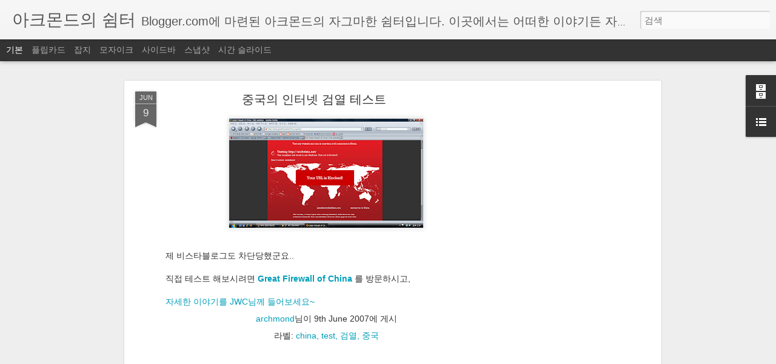

--- FILE ---
content_type: text/html; charset=utf-8
request_url: https://www.google.com/recaptcha/api2/aframe
body_size: 267
content:
<!DOCTYPE HTML><html><head><meta http-equiv="content-type" content="text/html; charset=UTF-8"></head><body><script nonce="2y_Bkz7ueL2TuAOxik0LBA">/** Anti-fraud and anti-abuse applications only. See google.com/recaptcha */ try{var clients={'sodar':'https://pagead2.googlesyndication.com/pagead/sodar?'};window.addEventListener("message",function(a){try{if(a.source===window.parent){var b=JSON.parse(a.data);var c=clients[b['id']];if(c){var d=document.createElement('img');d.src=c+b['params']+'&rc='+(localStorage.getItem("rc::a")?sessionStorage.getItem("rc::b"):"");window.document.body.appendChild(d);sessionStorage.setItem("rc::e",parseInt(sessionStorage.getItem("rc::e")||0)+1);localStorage.setItem("rc::h",'1768672767042');}}}catch(b){}});window.parent.postMessage("_grecaptcha_ready", "*");}catch(b){}</script></body></html>

--- FILE ---
content_type: text/javascript; charset=UTF-8
request_url: https://archmond.blogspot.com/?v=0&action=initial&widgetId=BlogArchive1&responseType=js&xssi_token=AOuZoY65mdyKTLxH3T6JSeKsffZfz7bOxw%3A1768672763847
body_size: 1091
content:
try {
_WidgetManager._HandleControllerResult('BlogArchive1', 'initial',{'url': 'https://archmond.blogspot.com/search?updated-min\x3d1970-01-01T09:00:00%2B09:00\x26updated-max\x3d292278994-08-17T07:12:55Z\x26max-results\x3d50', 'name': 'All Posts', 'expclass': 'expanded', 'toggleId': 'ALL-0', 'post-count': 541, 'data': [{'url': 'https://archmond.blogspot.com/2009/', 'name': '2009', 'expclass': 'expanded', 'toggleId': 'YEARLY-1230735600000', 'post-count': 54, 'data': [{'url': 'https://archmond.blogspot.com/2009/02/', 'name': '2\uc6d4', 'expclass': 'expanded', 'toggleId': 'MONTHLY-1233414000000', 'post-count': 20, 'posts': [{'title': '\uc2dc\uc98c 2 \ube14\ub85c\uadf8\uc5d0\uc11c \ub9cc\ub098\uc694!', 'url': 'https://archmond.blogspot.com/2009/02/2.html'}, {'title': '\ubfd0\uc774\uace0!', 'url': 'https://archmond.blogspot.com/2009/02/blog-post_5946.html'}, {'title': '\uc544\ud06c\ubaac\ub4dc\uc758 \uc990\uaca8\ucc3e\uae30', 'url': 'https://archmond.blogspot.com/2009/02/blog-post_11.html'}, {'title': '\uc544\ud06c\ubaac\ub4dc\uc758 \uc990\uaca8\ucc3e\uae30', 'url': 'https://archmond.blogspot.com/2009/02/blog-post_10.html'}, {'title': '\uc0c8\ub85c\uc6b4 \uac83\uc744 \ubc30\uc6b4\ub2e4\ub294 \uac83\uc740', 'url': 'https://archmond.blogspot.com/2009/02/blog-post_7149.html'}, {'title': '\ud30c\uc6cc \ube14\ub85c\uac70', 'url': 'https://archmond.blogspot.com/2009/02/blog-post_2216.html'}, {'title': '\ub3c4\uc6c0\ub9d0\uc774', 'url': 'https://archmond.blogspot.com/2009/02/blog-post_2166.html'}, {'title': '\ucc28\ubcc4\ud654', 'url': 'https://archmond.blogspot.com/2009/02/blog-post_3671.html'}, {'title': '\uc544\ud06c\ubaac\ub4dc\uc758 \uc990\uaca8\ucc3e\uae30', 'url': 'https://archmond.blogspot.com/2009/02/blog-post_09.html'}, {'title': '\uc544\ud06c\ubaac\ub4dc\uc758 \uc990\uaca8\ucc3e\uae30', 'url': 'https://archmond.blogspot.com/2009/02/blog-post_07.html'}, {'title': '\uc544\ud06c\ubaac\ub4dc\uc758 \uc990\uaca8\ucc3e\uae30', 'url': 'https://archmond.blogspot.com/2009/02/blog-post_06.html'}, {'title': '\uc544\ud06c\ubaac\ub4dc\uc758 \uc990\uaca8\ucc3e\uae30', 'url': 'https://archmond.blogspot.com/2009/02/blog-post_05.html'}, {'title': 'Kwang-soo Park\ub2d8\uc758 Facebook \ud504\ub85c\ud544', 'url': 'https://archmond.blogspot.com/2009/02/kwang-soo-park-facebook.html'}, {'title': '\ub9c8\uc774\uc2a4\ud398\uc774\uc2a4(MySpace.com)\uc758 \ud55c\uad6d\uc5b4 \uc11c\ube44\uc2a4\uac00 \uc885\ub8cc\ub41c\ub2e4\uace0 \ud569\ub2c8\ub2e4.', 'url': 'https://archmond.blogspot.com/2009/02/myspacecom.html'}, {'title': '\uc544\ud06c\ubaac\ub4dc\uc758 \uc990\uaca8\ucc3e\uae30', 'url': 'https://archmond.blogspot.com/2009/02/blog-post_04.html'}, {'title': '\uc544\ud06c\ubaac\ub4dc\uc758 \uc990\uaca8\ucc3e\uae30', 'url': 'https://archmond.blogspot.com/2009/02/blog-post_03.html'}, {'title': '\uc544\ud06c\ubaac\ub4dc\uc758 \uc990\uaca8\ucc3e\uae30', 'url': 'https://archmond.blogspot.com/2009/02/blog-post_02.html'}, {'title': '\ub2f9\uc2e0\uc740 \uc5ec\uc804\ud788', 'url': 'https://archmond.blogspot.com/2009/02/blog-post_646.html'}, {'title': '\uacc4\ubaa8(\u7e7c\u6bcd)', 'url': 'https://archmond.blogspot.com/2009/02/blog-post_01.html'}, {'title': '\uc544\ud06c\ubaac\ub4dc\uc758 \uc990\uaca8\ucc3e\uae30', 'url': 'https://archmond.blogspot.com/2009/02/blog-post.html'}]}, {'url': 'https://archmond.blogspot.com/2009/01/', 'name': '1\uc6d4', 'expclass': 'collapsed', 'toggleId': 'MONTHLY-1230735600000', 'post-count': 34}]}, {'url': 'https://archmond.blogspot.com/2008/', 'name': '2008', 'expclass': 'collapsed', 'toggleId': 'YEARLY-1199113200000', 'post-count': 227, 'data': [{'url': 'https://archmond.blogspot.com/2008/12/', 'name': '12\uc6d4', 'expclass': 'collapsed', 'toggleId': 'MONTHLY-1228057200000', 'post-count': 14}, {'url': 'https://archmond.blogspot.com/2008/11/', 'name': '11\uc6d4', 'expclass': 'collapsed', 'toggleId': 'MONTHLY-1225465200000', 'post-count': 30}, {'url': 'https://archmond.blogspot.com/2008/10/', 'name': '10\uc6d4', 'expclass': 'collapsed', 'toggleId': 'MONTHLY-1222786800000', 'post-count': 18}, {'url': 'https://archmond.blogspot.com/2008/09/', 'name': '9\uc6d4', 'expclass': 'collapsed', 'toggleId': 'MONTHLY-1220194800000', 'post-count': 24}, {'url': 'https://archmond.blogspot.com/2008/08/', 'name': '8\uc6d4', 'expclass': 'collapsed', 'toggleId': 'MONTHLY-1217516400000', 'post-count': 15}, {'url': 'https://archmond.blogspot.com/2008/07/', 'name': '7\uc6d4', 'expclass': 'collapsed', 'toggleId': 'MONTHLY-1214838000000', 'post-count': 10}, {'url': 'https://archmond.blogspot.com/2008/06/', 'name': '6\uc6d4', 'expclass': 'collapsed', 'toggleId': 'MONTHLY-1212246000000', 'post-count': 31}, {'url': 'https://archmond.blogspot.com/2008/05/', 'name': '5\uc6d4', 'expclass': 'collapsed', 'toggleId': 'MONTHLY-1209567600000', 'post-count': 28}, {'url': 'https://archmond.blogspot.com/2008/04/', 'name': '4\uc6d4', 'expclass': 'collapsed', 'toggleId': 'MONTHLY-1206975600000', 'post-count': 5}, {'url': 'https://archmond.blogspot.com/2008/03/', 'name': '3\uc6d4', 'expclass': 'collapsed', 'toggleId': 'MONTHLY-1204297200000', 'post-count': 9}, {'url': 'https://archmond.blogspot.com/2008/02/', 'name': '2\uc6d4', 'expclass': 'collapsed', 'toggleId': 'MONTHLY-1201791600000', 'post-count': 6}, {'url': 'https://archmond.blogspot.com/2008/01/', 'name': '1\uc6d4', 'expclass': 'collapsed', 'toggleId': 'MONTHLY-1199113200000', 'post-count': 37}]}, {'url': 'https://archmond.blogspot.com/2007/', 'name': '2007', 'expclass': 'collapsed', 'toggleId': 'YEARLY-1167577200000', 'post-count': 117, 'data': [{'url': 'https://archmond.blogspot.com/2007/11/', 'name': '11\uc6d4', 'expclass': 'collapsed', 'toggleId': 'MONTHLY-1193842800000', 'post-count': 7}, {'url': 'https://archmond.blogspot.com/2007/10/', 'name': '10\uc6d4', 'expclass': 'collapsed', 'toggleId': 'MONTHLY-1191164400000', 'post-count': 5}, {'url': 'https://archmond.blogspot.com/2007/09/', 'name': '9\uc6d4', 'expclass': 'collapsed', 'toggleId': 'MONTHLY-1188572400000', 'post-count': 10}, {'url': 'https://archmond.blogspot.com/2007/07/', 'name': '7\uc6d4', 'expclass': 'collapsed', 'toggleId': 'MONTHLY-1183215600000', 'post-count': 18}, {'url': 'https://archmond.blogspot.com/2007/06/', 'name': '6\uc6d4', 'expclass': 'collapsed', 'toggleId': 'MONTHLY-1180623600000', 'post-count': 12}, {'url': 'https://archmond.blogspot.com/2007/05/', 'name': '5\uc6d4', 'expclass': 'collapsed', 'toggleId': 'MONTHLY-1177945200000', 'post-count': 15}, {'url': 'https://archmond.blogspot.com/2007/04/', 'name': '4\uc6d4', 'expclass': 'collapsed', 'toggleId': 'MONTHLY-1175353200000', 'post-count': 16}, {'url': 'https://archmond.blogspot.com/2007/03/', 'name': '3\uc6d4', 'expclass': 'collapsed', 'toggleId': 'MONTHLY-1172674800000', 'post-count': 12}, {'url': 'https://archmond.blogspot.com/2007/02/', 'name': '2\uc6d4', 'expclass': 'collapsed', 'toggleId': 'MONTHLY-1170255600000', 'post-count': 20}, {'url': 'https://archmond.blogspot.com/2007/01/', 'name': '1\uc6d4', 'expclass': 'collapsed', 'toggleId': 'MONTHLY-1167577200000', 'post-count': 2}]}, {'url': 'https://archmond.blogspot.com/2006/', 'name': '2006', 'expclass': 'collapsed', 'toggleId': 'YEARLY-1136041200000', 'post-count': 97, 'data': [{'url': 'https://archmond.blogspot.com/2006/12/', 'name': '12\uc6d4', 'expclass': 'collapsed', 'toggleId': 'MONTHLY-1164898800000', 'post-count': 5}, {'url': 'https://archmond.blogspot.com/2006/10/', 'name': '10\uc6d4', 'expclass': 'collapsed', 'toggleId': 'MONTHLY-1159628400000', 'post-count': 9}, {'url': 'https://archmond.blogspot.com/2006/09/', 'name': '9\uc6d4', 'expclass': 'collapsed', 'toggleId': 'MONTHLY-1157036400000', 'post-count': 6}, {'url': 'https://archmond.blogspot.com/2006/07/', 'name': '7\uc6d4', 'expclass': 'collapsed', 'toggleId': 'MONTHLY-1151679600000', 'post-count': 2}, {'url': 'https://archmond.blogspot.com/2006/06/', 'name': '6\uc6d4', 'expclass': 'collapsed', 'toggleId': 'MONTHLY-1149087600000', 'post-count': 3}, {'url': 'https://archmond.blogspot.com/2006/04/', 'name': '4\uc6d4', 'expclass': 'collapsed', 'toggleId': 'MONTHLY-1143817200000', 'post-count': 1}, {'url': 'https://archmond.blogspot.com/2006/03/', 'name': '3\uc6d4', 'expclass': 'collapsed', 'toggleId': 'MONTHLY-1141138800000', 'post-count': 34}, {'url': 'https://archmond.blogspot.com/2006/02/', 'name': '2\uc6d4', 'expclass': 'collapsed', 'toggleId': 'MONTHLY-1138719600000', 'post-count': 21}, {'url': 'https://archmond.blogspot.com/2006/01/', 'name': '1\uc6d4', 'expclass': 'collapsed', 'toggleId': 'MONTHLY-1136041200000', 'post-count': 16}]}, {'url': 'https://archmond.blogspot.com/2005/', 'name': '2005', 'expclass': 'collapsed', 'toggleId': 'YEARLY-1104505200000', 'post-count': 45, 'data': [{'url': 'https://archmond.blogspot.com/2005/12/', 'name': '12\uc6d4', 'expclass': 'collapsed', 'toggleId': 'MONTHLY-1133362800000', 'post-count': 12}, {'url': 'https://archmond.blogspot.com/2005/11/', 'name': '11\uc6d4', 'expclass': 'collapsed', 'toggleId': 'MONTHLY-1130770800000', 'post-count': 19}, {'url': 'https://archmond.blogspot.com/2005/10/', 'name': '10\uc6d4', 'expclass': 'collapsed', 'toggleId': 'MONTHLY-1128092400000', 'post-count': 14}]}, {'url': 'https://archmond.blogspot.com/2004/', 'name': '2004', 'expclass': 'collapsed', 'toggleId': 'YEARLY-1072882800000', 'post-count': 1, 'data': [{'url': 'https://archmond.blogspot.com/2004/12/', 'name': '12\uc6d4', 'expclass': 'collapsed', 'toggleId': 'MONTHLY-1101826800000', 'post-count': 1}]}], 'toggleopen': 'MONTHLY-1233414000000', 'style': 'HIERARCHY', 'title': '\ube14\ub85c\uadf8 \ubcf4\uad00\ud568'});
} catch (e) {
  if (typeof log != 'undefined') {
    log('HandleControllerResult failed: ' + e);
  }
}


--- FILE ---
content_type: text/javascript; charset=UTF-8
request_url: https://archmond.blogspot.com/?v=0&action=initial&widgetId=BlogArchive1&responseType=js&xssi_token=AOuZoY65mdyKTLxH3T6JSeKsffZfz7bOxw%3A1768672763847
body_size: 1012
content:
try {
_WidgetManager._HandleControllerResult('BlogArchive1', 'initial',{'url': 'https://archmond.blogspot.com/search?updated-min\x3d1970-01-01T09:00:00%2B09:00\x26updated-max\x3d292278994-08-17T07:12:55Z\x26max-results\x3d50', 'name': 'All Posts', 'expclass': 'expanded', 'toggleId': 'ALL-0', 'post-count': 541, 'data': [{'url': 'https://archmond.blogspot.com/2009/', 'name': '2009', 'expclass': 'expanded', 'toggleId': 'YEARLY-1230735600000', 'post-count': 54, 'data': [{'url': 'https://archmond.blogspot.com/2009/02/', 'name': '2\uc6d4', 'expclass': 'expanded', 'toggleId': 'MONTHLY-1233414000000', 'post-count': 20, 'posts': [{'title': '\uc2dc\uc98c 2 \ube14\ub85c\uadf8\uc5d0\uc11c \ub9cc\ub098\uc694!', 'url': 'https://archmond.blogspot.com/2009/02/2.html'}, {'title': '\ubfd0\uc774\uace0!', 'url': 'https://archmond.blogspot.com/2009/02/blog-post_5946.html'}, {'title': '\uc544\ud06c\ubaac\ub4dc\uc758 \uc990\uaca8\ucc3e\uae30', 'url': 'https://archmond.blogspot.com/2009/02/blog-post_11.html'}, {'title': '\uc544\ud06c\ubaac\ub4dc\uc758 \uc990\uaca8\ucc3e\uae30', 'url': 'https://archmond.blogspot.com/2009/02/blog-post_10.html'}, {'title': '\uc0c8\ub85c\uc6b4 \uac83\uc744 \ubc30\uc6b4\ub2e4\ub294 \uac83\uc740', 'url': 'https://archmond.blogspot.com/2009/02/blog-post_7149.html'}, {'title': '\ud30c\uc6cc \ube14\ub85c\uac70', 'url': 'https://archmond.blogspot.com/2009/02/blog-post_2216.html'}, {'title': '\ub3c4\uc6c0\ub9d0\uc774', 'url': 'https://archmond.blogspot.com/2009/02/blog-post_2166.html'}, {'title': '\ucc28\ubcc4\ud654', 'url': 'https://archmond.blogspot.com/2009/02/blog-post_3671.html'}, {'title': '\uc544\ud06c\ubaac\ub4dc\uc758 \uc990\uaca8\ucc3e\uae30', 'url': 'https://archmond.blogspot.com/2009/02/blog-post_09.html'}, {'title': '\uc544\ud06c\ubaac\ub4dc\uc758 \uc990\uaca8\ucc3e\uae30', 'url': 'https://archmond.blogspot.com/2009/02/blog-post_07.html'}, {'title': '\uc544\ud06c\ubaac\ub4dc\uc758 \uc990\uaca8\ucc3e\uae30', 'url': 'https://archmond.blogspot.com/2009/02/blog-post_06.html'}, {'title': '\uc544\ud06c\ubaac\ub4dc\uc758 \uc990\uaca8\ucc3e\uae30', 'url': 'https://archmond.blogspot.com/2009/02/blog-post_05.html'}, {'title': 'Kwang-soo Park\ub2d8\uc758 Facebook \ud504\ub85c\ud544', 'url': 'https://archmond.blogspot.com/2009/02/kwang-soo-park-facebook.html'}, {'title': '\ub9c8\uc774\uc2a4\ud398\uc774\uc2a4(MySpace.com)\uc758 \ud55c\uad6d\uc5b4 \uc11c\ube44\uc2a4\uac00 \uc885\ub8cc\ub41c\ub2e4\uace0 \ud569\ub2c8\ub2e4.', 'url': 'https://archmond.blogspot.com/2009/02/myspacecom.html'}, {'title': '\uc544\ud06c\ubaac\ub4dc\uc758 \uc990\uaca8\ucc3e\uae30', 'url': 'https://archmond.blogspot.com/2009/02/blog-post_04.html'}, {'title': '\uc544\ud06c\ubaac\ub4dc\uc758 \uc990\uaca8\ucc3e\uae30', 'url': 'https://archmond.blogspot.com/2009/02/blog-post_03.html'}, {'title': '\uc544\ud06c\ubaac\ub4dc\uc758 \uc990\uaca8\ucc3e\uae30', 'url': 'https://archmond.blogspot.com/2009/02/blog-post_02.html'}, {'title': '\ub2f9\uc2e0\uc740 \uc5ec\uc804\ud788', 'url': 'https://archmond.blogspot.com/2009/02/blog-post_646.html'}, {'title': '\uacc4\ubaa8(\u7e7c\u6bcd)', 'url': 'https://archmond.blogspot.com/2009/02/blog-post_01.html'}, {'title': '\uc544\ud06c\ubaac\ub4dc\uc758 \uc990\uaca8\ucc3e\uae30', 'url': 'https://archmond.blogspot.com/2009/02/blog-post.html'}]}, {'url': 'https://archmond.blogspot.com/2009/01/', 'name': '1\uc6d4', 'expclass': 'collapsed', 'toggleId': 'MONTHLY-1230735600000', 'post-count': 34}]}, {'url': 'https://archmond.blogspot.com/2008/', 'name': '2008', 'expclass': 'collapsed', 'toggleId': 'YEARLY-1199113200000', 'post-count': 227, 'data': [{'url': 'https://archmond.blogspot.com/2008/12/', 'name': '12\uc6d4', 'expclass': 'collapsed', 'toggleId': 'MONTHLY-1228057200000', 'post-count': 14}, {'url': 'https://archmond.blogspot.com/2008/11/', 'name': '11\uc6d4', 'expclass': 'collapsed', 'toggleId': 'MONTHLY-1225465200000', 'post-count': 30}, {'url': 'https://archmond.blogspot.com/2008/10/', 'name': '10\uc6d4', 'expclass': 'collapsed', 'toggleId': 'MONTHLY-1222786800000', 'post-count': 18}, {'url': 'https://archmond.blogspot.com/2008/09/', 'name': '9\uc6d4', 'expclass': 'collapsed', 'toggleId': 'MONTHLY-1220194800000', 'post-count': 24}, {'url': 'https://archmond.blogspot.com/2008/08/', 'name': '8\uc6d4', 'expclass': 'collapsed', 'toggleId': 'MONTHLY-1217516400000', 'post-count': 15}, {'url': 'https://archmond.blogspot.com/2008/07/', 'name': '7\uc6d4', 'expclass': 'collapsed', 'toggleId': 'MONTHLY-1214838000000', 'post-count': 10}, {'url': 'https://archmond.blogspot.com/2008/06/', 'name': '6\uc6d4', 'expclass': 'collapsed', 'toggleId': 'MONTHLY-1212246000000', 'post-count': 31}, {'url': 'https://archmond.blogspot.com/2008/05/', 'name': '5\uc6d4', 'expclass': 'collapsed', 'toggleId': 'MONTHLY-1209567600000', 'post-count': 28}, {'url': 'https://archmond.blogspot.com/2008/04/', 'name': '4\uc6d4', 'expclass': 'collapsed', 'toggleId': 'MONTHLY-1206975600000', 'post-count': 5}, {'url': 'https://archmond.blogspot.com/2008/03/', 'name': '3\uc6d4', 'expclass': 'collapsed', 'toggleId': 'MONTHLY-1204297200000', 'post-count': 9}, {'url': 'https://archmond.blogspot.com/2008/02/', 'name': '2\uc6d4', 'expclass': 'collapsed', 'toggleId': 'MONTHLY-1201791600000', 'post-count': 6}, {'url': 'https://archmond.blogspot.com/2008/01/', 'name': '1\uc6d4', 'expclass': 'collapsed', 'toggleId': 'MONTHLY-1199113200000', 'post-count': 37}]}, {'url': 'https://archmond.blogspot.com/2007/', 'name': '2007', 'expclass': 'collapsed', 'toggleId': 'YEARLY-1167577200000', 'post-count': 117, 'data': [{'url': 'https://archmond.blogspot.com/2007/11/', 'name': '11\uc6d4', 'expclass': 'collapsed', 'toggleId': 'MONTHLY-1193842800000', 'post-count': 7}, {'url': 'https://archmond.blogspot.com/2007/10/', 'name': '10\uc6d4', 'expclass': 'collapsed', 'toggleId': 'MONTHLY-1191164400000', 'post-count': 5}, {'url': 'https://archmond.blogspot.com/2007/09/', 'name': '9\uc6d4', 'expclass': 'collapsed', 'toggleId': 'MONTHLY-1188572400000', 'post-count': 10}, {'url': 'https://archmond.blogspot.com/2007/07/', 'name': '7\uc6d4', 'expclass': 'collapsed', 'toggleId': 'MONTHLY-1183215600000', 'post-count': 18}, {'url': 'https://archmond.blogspot.com/2007/06/', 'name': '6\uc6d4', 'expclass': 'collapsed', 'toggleId': 'MONTHLY-1180623600000', 'post-count': 12}, {'url': 'https://archmond.blogspot.com/2007/05/', 'name': '5\uc6d4', 'expclass': 'collapsed', 'toggleId': 'MONTHLY-1177945200000', 'post-count': 15}, {'url': 'https://archmond.blogspot.com/2007/04/', 'name': '4\uc6d4', 'expclass': 'collapsed', 'toggleId': 'MONTHLY-1175353200000', 'post-count': 16}, {'url': 'https://archmond.blogspot.com/2007/03/', 'name': '3\uc6d4', 'expclass': 'collapsed', 'toggleId': 'MONTHLY-1172674800000', 'post-count': 12}, {'url': 'https://archmond.blogspot.com/2007/02/', 'name': '2\uc6d4', 'expclass': 'collapsed', 'toggleId': 'MONTHLY-1170255600000', 'post-count': 20}, {'url': 'https://archmond.blogspot.com/2007/01/', 'name': '1\uc6d4', 'expclass': 'collapsed', 'toggleId': 'MONTHLY-1167577200000', 'post-count': 2}]}, {'url': 'https://archmond.blogspot.com/2006/', 'name': '2006', 'expclass': 'collapsed', 'toggleId': 'YEARLY-1136041200000', 'post-count': 97, 'data': [{'url': 'https://archmond.blogspot.com/2006/12/', 'name': '12\uc6d4', 'expclass': 'collapsed', 'toggleId': 'MONTHLY-1164898800000', 'post-count': 5}, {'url': 'https://archmond.blogspot.com/2006/10/', 'name': '10\uc6d4', 'expclass': 'collapsed', 'toggleId': 'MONTHLY-1159628400000', 'post-count': 9}, {'url': 'https://archmond.blogspot.com/2006/09/', 'name': '9\uc6d4', 'expclass': 'collapsed', 'toggleId': 'MONTHLY-1157036400000', 'post-count': 6}, {'url': 'https://archmond.blogspot.com/2006/07/', 'name': '7\uc6d4', 'expclass': 'collapsed', 'toggleId': 'MONTHLY-1151679600000', 'post-count': 2}, {'url': 'https://archmond.blogspot.com/2006/06/', 'name': '6\uc6d4', 'expclass': 'collapsed', 'toggleId': 'MONTHLY-1149087600000', 'post-count': 3}, {'url': 'https://archmond.blogspot.com/2006/04/', 'name': '4\uc6d4', 'expclass': 'collapsed', 'toggleId': 'MONTHLY-1143817200000', 'post-count': 1}, {'url': 'https://archmond.blogspot.com/2006/03/', 'name': '3\uc6d4', 'expclass': 'collapsed', 'toggleId': 'MONTHLY-1141138800000', 'post-count': 34}, {'url': 'https://archmond.blogspot.com/2006/02/', 'name': '2\uc6d4', 'expclass': 'collapsed', 'toggleId': 'MONTHLY-1138719600000', 'post-count': 21}, {'url': 'https://archmond.blogspot.com/2006/01/', 'name': '1\uc6d4', 'expclass': 'collapsed', 'toggleId': 'MONTHLY-1136041200000', 'post-count': 16}]}, {'url': 'https://archmond.blogspot.com/2005/', 'name': '2005', 'expclass': 'collapsed', 'toggleId': 'YEARLY-1104505200000', 'post-count': 45, 'data': [{'url': 'https://archmond.blogspot.com/2005/12/', 'name': '12\uc6d4', 'expclass': 'collapsed', 'toggleId': 'MONTHLY-1133362800000', 'post-count': 12}, {'url': 'https://archmond.blogspot.com/2005/11/', 'name': '11\uc6d4', 'expclass': 'collapsed', 'toggleId': 'MONTHLY-1130770800000', 'post-count': 19}, {'url': 'https://archmond.blogspot.com/2005/10/', 'name': '10\uc6d4', 'expclass': 'collapsed', 'toggleId': 'MONTHLY-1128092400000', 'post-count': 14}]}, {'url': 'https://archmond.blogspot.com/2004/', 'name': '2004', 'expclass': 'collapsed', 'toggleId': 'YEARLY-1072882800000', 'post-count': 1, 'data': [{'url': 'https://archmond.blogspot.com/2004/12/', 'name': '12\uc6d4', 'expclass': 'collapsed', 'toggleId': 'MONTHLY-1101826800000', 'post-count': 1}]}], 'toggleopen': 'MONTHLY-1233414000000', 'style': 'HIERARCHY', 'title': '\ube14\ub85c\uadf8 \ubcf4\uad00\ud568'});
} catch (e) {
  if (typeof log != 'undefined') {
    log('HandleControllerResult failed: ' + e);
  }
}
